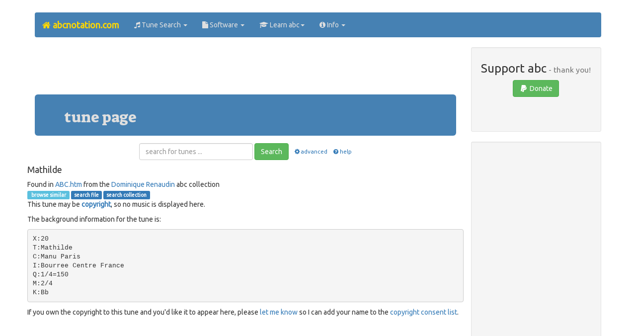

--- FILE ---
content_type: text/html;charset=utf-8
request_url: https://abcnotation.com/tunePage?a=domren.free.fr/ABC.htm.no-ext/0205
body_size: 16692
content:
<!doctype html>
<html lang="en-gb">
<head>
<meta name="viewport" content="initial-scale = 1.0,maximum-scale = 1.0" />
<title>
abc | Mathilde - domren.free.fr/ABC.htm.no-ext/0205
</title>
<link rel="preload" href="https://maxcdn.bootstrapcdn.com/bootstrap/3.3.7/css/bootstrap.min.css" as="style" integrity="sha384-BVYiiSIFeK1dGmJRAkycuHAHRg32OmUcww7on3RYdg4Va+PmSTsz/K68vbdEjh4u" crossorigin="anonymous">
<link rel="preload" href="https://use.fontawesome.com/11d568bb6b.js" as="script">
<link rel="stylesheet" href="https://maxcdn.bootstrapcdn.com/bootstrap/3.3.7/css/bootstrap.min.css" integrity="sha384-BVYiiSIFeK1dGmJRAkycuHAHRg32OmUcww7on3RYdg4Va+PmSTsz/K68vbdEjh4u" crossorigin="anonymous">
<script src="https://use.fontawesome.com/11d568bb6b.js"></script>
<link href="/res/css/theme_v19.css" rel="stylesheet" type="text/css">
<style>
.adsense_top_responsive { width: 320px; height: 100px; }
@media(min-width: 500px) { .adsense_top_responsive { width: 468px; height: 60px; } }
@media(min-width: 768px) { .adsense_top_responsive { width: 728px; height: 90px; } }
</style>
<link rel="shortcut icon" href="/res/img/favicon/favicon.ico" type="image/x-icon"/>
<link rel="icon"          href="/res/img/favicon/favicon.ico" type="image/x-icon"/>
<meta http-equiv="Content-Type" content="text/html; charset=utf-8"/>
<meta name="Keywords" content="abc,music,notation,traditional,folk,song,dance,instrument"/>
<meta name="Author" content="Chris Walshaw"/>
<meta name="Description" content="The tune page for 'Mathilde' at abcnotation.com, with free sheet music, a playable midi sound file and the abc &amp; MusicXML code - tune 0205 in the file domren.free.fr/ABC.htm from Dominique Renaudin. abc is a text based format for music notation, particularly popular for folk and traditional music."/>
<link rel="canonical" href="https://abcnotation.com/tunePage?a=domren.free.fr/ABC.htm.no-ext/0205"/>
<script type="text/javascript">
<!--
function checkSearchForm() {
var query = document.forms["search"]["q"].value;
if (query.value.indexOf("\\") !== -1 || query.value.indexOf(";") !== -1 ) {
alert('The search query may not contain the characters "\\" or ";".\nPlease correct and try again.');
return false;
}
return true;
}
// -->
</script>
</head>
<!-- Google tag (gtag.js) -->
<script async src="https://www.googletagmanager.com/gtag/js?id=G-L41KY3W469"></script>
<script>
  window.dataLayer = window.dataLayer || [];
  function gtag(){dataLayer.push(arguments);}
  gtag('js', new Date());

  gtag('config', 'G-L41KY3W469');
</script>

<body class="container container-fluid">
<nav class="navbar navbar-default">
  <div class="container-fluid">
    <div class="navbar-header">
      <button type="button" class="navbar-toggle collapsed" data-toggle="collapse" data-target="#bs-example-navbar-collapse-1" aria-expanded="false">
        <span class="sr-only">Toggle navigation</span>
        <span class="icon-bar"></span>
        <span class="icon-bar"></span>
        <span class="icon-bar"></span>
      </button>
      <a class="navbar-brand" href="/"><strong><i class="fa fa-home"></i> abcnotation.com</strong></a>
    </div>
    <div class="collapse navbar-collapse" id="bs-example-navbar-collapse-1">
      <ul class="nav navbar-nav">
        <li class="dropdown">
          <a href="#" class="dropdown-toggle" data-toggle="dropdown" role="button" aria-haspopup="true" aria-expanded="false"><i class="fa fa-music"></i> Tune Search <span class="caret"></span></a>
          <ul class="dropdown-menu">
            <li><a href="search"><i class="fa fa-search fa-fw"></i> Search</a></li>
            <li><a href="browseTunes"><i class="fa fa-list fa-fw"></i> Browse</a></li>
            <li><a href="tunes"><i class="fa fa-globe fa-fw"></i> Collections</a></li>
            <li><a href="searchHelp"><i class="fa fa-question fa-fw"></i> Help</a></li>
          </ul>
        </li>
        <li class="dropdown">
          <a href="#" class="dropdown-toggle" data-toggle="dropdown" role="button" aria-haspopup="true" aria-expanded="false"><i class="fa fa-file"></i> Software <span class="caret"></span></a>
          <ul class="dropdown-menu">
            <li><a href="software"><i class="fa fa-file fa-fw"></i> Software ...</a></li>
            <li><a href="software#web">&nbsp;&nbsp;<i class="fa fa-globe fa-fw"></i> web-based</a></li>
            <li><a href="software#win">&nbsp;&nbsp;<i class="fa fa-windows fa-fw"></i> Windows</a></li>
            <li><a href="software#mac">&nbsp;&nbsp;<i class="fa fa-apple fa-fw"></i> Mac</a></li>
            <li><a href="software#linux">&nbsp;&nbsp;<i class="fa fa-linux fa-fw"></i> Linux</a></li>
            <li><a href="software#mobile">&nbsp;&nbsp;<i class="fa fa-mobile fa-fw"></i> mobile</a></li>
            <li><a href="software#cli">&nbsp;&nbsp;<i class="fa fa-list-alt fa-fw"></i> command line</a></li>
            <li><a href="software#multi">&nbsp;&nbsp;<i class="fa fa-language fa-fw"></i> multi-platform</a></li>
          </ul>
        </li>
        <li class="dropdown">
          <a href="#" class="dropdown-toggle" data-toggle="dropdown" role="button" aria-haspopup="true" aria-expanded="false"><i class="fa fa-graduation-cap"></i> Learn abc<span class="caret"></span></a>
          <ul class="dropdown-menu">
            <li><a href="learn"><i class="fa fa-graduation-cap fa-fw"></i> Learn ...</a></li>
            <li><a href="wiki/abc:standard"><i class="fa fa-book fa-fw"></i> abc standard</a></li>
            <li><a href="examples"><i class="fa fa-music fa-fw"></i> abc examples</a></li>
            <li><a href="discuss"><i class="fa fa-comments-o fa-fw"></i> discuss</a></li>
            <li><a href="blog/how-to/"><i class="fa fa-question fa-fw"></i> how to ...</a></li>
            <li><a href="videos"><i class="fa fa-youtube fa-fw"></i> video guides</a></li>
          </ul>
        </li>
        <li class="dropdown">
          <a href="#" class="dropdown-toggle" data-toggle="dropdown" role="button" aria-haspopup="true" aria-expanded="false"><i class="fa fa-info-circle"></i> Info <span class="caret"></span></a>
          <ul class="dropdown-menu">
            <li><a href="about"><i class="fa fa-info-circle fa-fw"></i> About ...</a></li>
            <li><a href="about#abc">&nbsp;&nbsp;<i class="fa fa-music fa-fw"></i> abc notation</a></li>
            <li><a href="about#research">&nbsp;&nbsp;<i class="fa fa-graduation-cap fa-fw"></i> abc notation research</a></li>
            <li><a href="about#website">&nbsp;&nbsp;<i class="fa fa-globe fa-fw"></i> abcnotation.com</a></li>
            <li><a href="about#chris">&nbsp;&nbsp;<i class="fa fa-user fa-fw"></i> Chris Walshaw</a></li>
            <li role="separator" class="divider"></li>
            <li><a href="blog"><i class="fa fa-wordpress fa-fw"></i> Blog</a></li>
            <li><a href="sitemap"><i class="fa fa-sitemap fa-fw"></i> Sitemap</a></li>
            <li role="separator" class="divider"></li>
            <li><a href="searchCopyright"><i class="fa fa-copyright fa-fw"></i> Copyright Info</a></li>
            <li><a href="privacy"><i class="fa fa-key fa-fw"></i> Privacy &amp; Content Policies</a></li>
            <li><a href="advertise"><i class="fa fa-bullhorn fa-fw"></i> Advertising Info</a></li>
            <li role="separator" class="divider"></li>
            <li><a href="contact"><i class="fa fa-id-card fa-fw"></i> Contact</a></li>
          </ul>
        </li>
      </ul>
    </div>
  </div>
</nav>
<div class="clearfix"></div>
<div class="row">
<div class="col-lg-9">
<section class="text-center">
<script async src="https://pagead2.googlesyndication.com/pagead/js/adsbygoogle.js"></script>
<!-- responsive horizontal, created 18/07/2021 -->
<ins class="adsbygoogle adsense_top_responsive"
     style="display:inline-block"
     data-ad-client="ca-pub-1507683799594193"
     data-ad-slot="5519545402"></ins>
<script>
(adsbygoogle = window.adsbygoogle || []).push({});
</script>
<br>
</section>
<main>
<section class="jumbotron">
<h2>tune page</h2>
</section>
<section>
<div class="text-center">
<form class="form-inline" action="/searchTunes" method="get">
<div class="form-group text-center">
<input type="text" name="q" class="form-control" placeholder="search for tunes ...">
</div>
<span class="collapse" id="advopt">
<br />
<label class="radio-inline">
<input type="radio" name="f" id="inlineRadio1" value="c" checked="checked">music
</label>
<label class="radio-inline">
<input type="radio" name="f" id="inlineRadio2" value="t">text
</label>
<label class="radio-inline">
<input type="radio" name="o" id="inlineRadio3" value="a" checked="checked">a - z
</label>
<label class="radio-inline">
<input type="radio" name="o" id="inlineRadio4" value="c">file order
</label>
<br/>
<br/>
</span>
<button type="submit" class="btn btn-success">Search</button> &nbsp;&nbsp;<small><a role="button" data-toggle="collapse" href="#advopt" aria-expanded="false" aria-controls="advopt"><i class="fa fa-cog fa-fw"></i>advanced</a></small>
&nbsp;&nbsp;<small><a href="/searchHelp"><i class="fa fa-question-circle fa-fw"></i>help</a></small>
</form>
</div>
<div class="row">
<section>
<h4>Mathilde</h4>
<div class="tinytext">
Found in <a onclick="window.open(this.href); return false;" href="http://domren.free.fr/ABC.htm">ABC.htm</a>
from the <a onclick="window.open(this.href); return false;" href="http://domren.free.fr/ABC.htm">Dominique Renaudin</a> abc collection
</div>
<div class="tinytext width531">
<a class="label label-info" href="/browseTunes?n=1045#140">&nbsp;browse similar</a>
<a class="label label-primary" href="/searchTunes?q=site:domren.free.fr/ABC.htm.no-ext&amp;f=c&amp;o=a&amp;s=0">search file</a>
<a class="label label-primary" href="/searchTunes?q=site:domren.free.fr&amp;f=c&amp;o=a&amp;s=0">search collection</a>
</div>
<p>This tune may be <b><a href="/searchCopyright">copyright</a></b>, so no music is displayed here.</p>
<p>The background information for the tune is:</p>
<pre contenteditable="false">
X:20
T:Mathilde
C:Manu Paris
I:Bourree Centre France
Q:1/4=150
M:2/4
K:Bb
</pre>
<p>If you own the copyright to this tune and you'd like it to appear here, please <a href="/contact">let me know</a> so I can add your name to the <a href="/searchCopyright#consent">copyright consent list</a>.</p>
</section>
</div>
</section>
</main>
</div>
<aside class="col-lg-3">
<section class="text-center">
	<section class="well well-sm text-center">
	<h3>Support abc<small> - thank you!</small></h3>
	<a href="#donations" data-toggle="modal" class="btn btn-success"><i class="fa fa-paypal fa-fw"></i> Donate</a><br/>
	<br/>
<div class="fb-like" data-href="http://abcnotation.com/tunePage?a=domren.free.fr/ABC.htm.no-ext/0205" data-layout="button" data-action="like" data-size="small" data-show-faces="true" data-share="true"></div>
<div class="fb-follow" data-href="https://www.facebook.com/abcnotation/" data-layout="button" data-size="small" data-show-faces="true"></div>
<br/>
	</section>

<div class="modal fade" tabindex="-1" role="dialog" id="donations">
  <div class="modal-dialog" role="document">
    <div class="modal-content">
      <div class="modal-header">
        <button type="button" class="close" data-dismiss="modal" aria-label="Close"><span aria-hidden="true">&times;</span></button>
        <h4 class="modal-title">Donations</h4>
      </div>
      <div class="modal-body">
<p>
The abc website has taken many, many hours of work.
If you have found it useful and would like to support its development, please click one of the buttons below (you can either donate via PayPal or with any of the major credit / debit cards).
</p>
<hr />
<section class="row">
	<div class="col-md-4">
		<form action="https://www.paypal.com/cgi-bin/webscr" method="post">
<fieldset>
<input type="hidden" name="cmd" value="_s-xclick"/>
<input type="hidden" name="hosted_button_id" value="ZC7M2ETQ94TUG"/>
<input type="image" src="https://www.paypal.com/en_GB/i/btn/btn_donate_LG.gif" name="submit" alt="PayPal donate button - US dollars / $ (USD)"/>
<img alt="" class="noborder" src="https://www.paypal.com/en_GB/i/scr/pixel.gif" width="1" height="1"/>
</fieldset>
</form>
<span class="smalltext">US dollars / $ (USD)</span>
	</div>
	<div class="col-md-4">
		<form action="https://www.paypal.com/cgi-bin/webscr" method="post">
<fieldset>
<input type="hidden" name="cmd" value="_s-xclick"/>
<input type="hidden" name="hosted_button_id" value="3Z45AN7GYUQB8"/>
<input type="image" src="https://www.paypal.com/en_GB/i/btn/btn_donate_LG.gif" name="submit" alt="PayPal donate button - Pounds sterling / &pound; (GBP)"/>
<img alt="" class="noborder" src="https://www.paypal.com/en_GB/i/scr/pixel.gif" width="1" height="1"/>
</fieldset>
</form>
<span class="smalltext">Pounds sterling / &pound; (GBP)</span>
	</div>
	<div class="col-md-4">
		<form action="https://www.paypal.com/cgi-bin/webscr" method="post">
<fieldset>
<input type="hidden" name="cmd" value="_s-xclick"/>
<input type="hidden" name="hosted_button_id" value="EX5RPQAJ49YGG"/>
<input type="image" src="https://www.paypal.com/en_GB/i/btn/btn_donate_LG.gif" name="submit" alt="PayPal donate button - Euros / &euro; (EUR)"/>
<img alt="" class="noborder" src="https://www.paypal.com/en_GB/i/scr/pixel.gif" width="1" height="1"/>
</fieldset>
</form>
<span class="smalltext">Euros / &euro; (EUR)</span>
	</div>
</section>
<hr />
<p>
All donations are very gratefully received and the more that is donated, the more time I can spend on improving the site and extending the tune search. Thanks for your support! Chris
</p>
      </div>
      <div class="modal-footer">
        <button type="button" class="btn btn-default" data-dismiss="modal">Close</button>
      </div>
    </div>
  </div>
</div>

</section>
<section class="well well-sm text-center">
<ins class="adsbygoogle"
     style="display:block"
     data-ad-client="ca-pub-1507683799594193"
     data-ad-slot="4844217793"
     data-ad-format="auto"></ins>
<script>
(adsbygoogle = window.adsbygoogle || []).push({});
</script>
</section>
</aside>
</div>
<br />
<div class="row">
<div class="col-md-12">
<section class="bg-primary text-center" id="advert">
<a href="/advertise">
... sheet music, celtic, gigs, folk, bands, folk clubs, instruments, concerts, festivals, musicians ...<br/>
... mandolin, whistle, accordion, banjo, dulcimer, flute, drums, squeezebox, recorder, harp ...<br/>
<strong class="gold-text">hundreds of musicians visit abcnotation.com every day - they could be reading your advert right now</strong>
</a>
</section>

</div>
</div>
<div class="clearfix"></div>
<div class="clearfix"></div>
<footer class="well well-lg text-center">
<ol class="breadcrumb">
  <li><a href="/advertise">Advertise</a></li>
  <li><a href="/sitemap">Site map</a></li>
  <li><a href="/privacy">Privacy</a></li>
  <li><a href="/searchCopyright">Copyright info</a></li>
</ol>
<p id="chw-email"></p>
<script>
function writemail4(a,b,c,d) { return '<a href="mailto:'+a+'@'+b+'.'+c+'">'+d+'<\/a>'; }
document.getElementById('chw-email').innerHTML = '&copy; Chris Walshaw, 1995-2026. Site maintained by ' + writemail4('chris', 'abcnotation', 'com', 'Chris Walshaw') + '.'
</script>
<br />
</footer>
<script src="https://code.jquery.com/jquery-3.6.0.slim.min.js" integrity="sha256-u7e5khyithlIdTpu22PHhENmPcRdFiHRjhAuHcs05RI=" crossorigin="anonymous"></script>
<script src="https://maxcdn.bootstrapcdn.com/bootstrap/3.3.7/js/bootstrap.min.js" integrity="sha384-Tc5IQib027qvyjSMfHjOMaLkfuWVxZxUPnCJA7l2mCWNIpG9mGCD8wGNIcPD7Txa" crossorigin="anonymous"></script>
<script>
$(function() {
$("#home a:contains('Home')").parent().addClass('active');
$("#tune_search a:contains('Tune Search')").parent().addClass('active');
$('[data-toggle="popover"]').popover();
});
</script>
<script src="https://cdn.jsdelivr.net/combine/npm/tone@14.7.58,npm/@magenta/music@1.22.1/es6/core.js,npm/focus-visible@5,npm/html-midi-player@1.3.0"></script>

<div id="fb-root"></div>
<script>(function(d, s, id) {
  var js, fjs = d.getElementsByTagName(s)[0];
  if (d.getElementById(id)) return;
  js = d.createElement(s); js.id = id;
  js.src = "//connect.facebook.net/en_GB/sdk.js#xfbml=1&version=v2.8";
  fjs.parentNode.insertBefore(js, fjs);
}(document, 'script', 'facebook-jssdk'));</script>
<script>
(function(i,s,o,g,r,a,m){i['GoogleAnalyticsObject']=r;i[r]=i[r]||function(){
(i[r].q=i[r].q||[]).push(arguments)},i[r].l=1*new Date();a=s.createElement(o),
m=s.getElementsByTagName(o)[0];a.async=1;a.src=g;m.parentNode.insertBefore(a,m)
})(window,document,'script','https://www.google-analytics.com/analytics.js','ga');
ga('create', 'UA-16042660-1', 'auto');
ga('send', 'pageview');
</script>
</body>
</html>
<!-- printed from 9by3.txt -->


--- FILE ---
content_type: text/html; charset=utf-8
request_url: https://www.google.com/recaptcha/api2/aframe
body_size: 270
content:
<!DOCTYPE HTML><html><head><meta http-equiv="content-type" content="text/html; charset=UTF-8"></head><body><script nonce="BZ_dFU_kbxTnQkX8U4Rmxw">/** Anti-fraud and anti-abuse applications only. See google.com/recaptcha */ try{var clients={'sodar':'https://pagead2.googlesyndication.com/pagead/sodar?'};window.addEventListener("message",function(a){try{if(a.source===window.parent){var b=JSON.parse(a.data);var c=clients[b['id']];if(c){var d=document.createElement('img');d.src=c+b['params']+'&rc='+(localStorage.getItem("rc::a")?sessionStorage.getItem("rc::b"):"");window.document.body.appendChild(d);sessionStorage.setItem("rc::e",parseInt(sessionStorage.getItem("rc::e")||0)+1);localStorage.setItem("rc::h",'1769327192936');}}}catch(b){}});window.parent.postMessage("_grecaptcha_ready", "*");}catch(b){}</script></body></html>